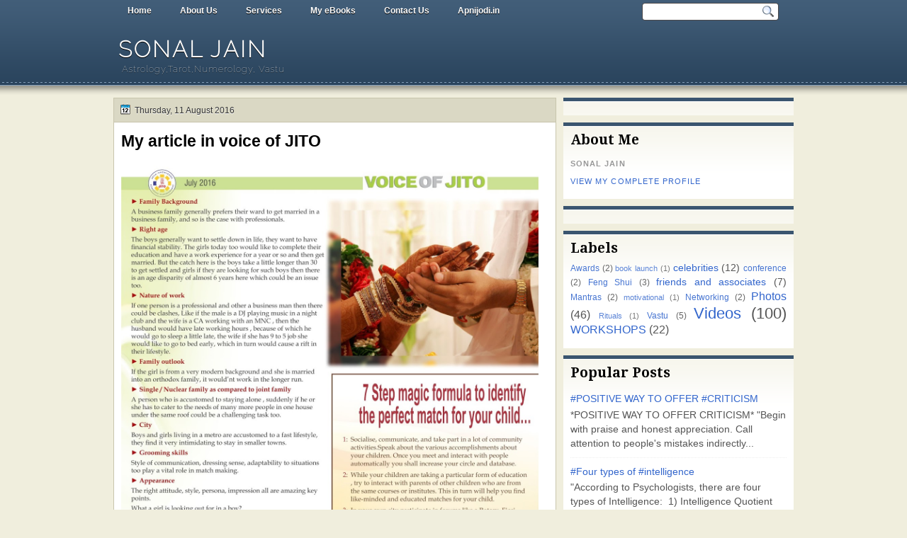

--- FILE ---
content_type: text/html; charset=UTF-8
request_url: http://www.sonaljain.co.in/2016/08/my-article-in-voice-of-jito.html
body_size: 15186
content:
<!DOCTYPE html>
<html dir='ltr' xmlns='http://www.w3.org/1999/xhtml' xmlns:b='http://www.google.com/2005/gml/b' xmlns:data='http://www.google.com/2005/gml/data' xmlns:expr='http://www.google.com/2005/gml/expr'>
<head>
<link href='https://www.blogger.com/static/v1/widgets/55013136-widget_css_bundle.css' rel='stylesheet' type='text/css'/>
<link href='http://fonts.googleapis.com/css?family=Droid+Serif:bold' rel='stylesheet' type='text/css'/>
<link href='http://fonts.googleapis.com/css?family=Raleway:100' rel='stylesheet' type='text/css'/>
<link href='http://fonts.googleapis.com/css?family=Droid+Sans:regular,bold' rel='stylesheet' type='text/css'/>
<meta content='text/html; charset=UTF-8' http-equiv='Content-Type'/>
<meta content='blogger' name='generator'/>
<link href='http://www.sonaljain.co.in/favicon.ico' rel='icon' type='image/x-icon'/>
<link href='http://www.sonaljain.co.in/2016/08/my-article-in-voice-of-jito.html' rel='canonical'/>
<link rel="alternate" type="application/atom+xml" title="Sonal Jain - Atom" href="http://www.sonaljain.co.in/feeds/posts/default" />
<link rel="alternate" type="application/rss+xml" title="Sonal Jain - RSS" href="http://www.sonaljain.co.in/feeds/posts/default?alt=rss" />
<link rel="service.post" type="application/atom+xml" title="Sonal Jain - Atom" href="https://www.blogger.com/feeds/5457463513868246956/posts/default" />

<link rel="alternate" type="application/atom+xml" title="Sonal Jain - Atom" href="http://www.sonaljain.co.in/feeds/5881428389803085817/comments/default" />
<!--Can't find substitution for tag [blog.ieCssRetrofitLinks]-->
<link href='https://blogger.googleusercontent.com/img/b/R29vZ2xl/AVvXsEjl-q3aE3yoXItYWgXcOaPJd_B4W0SXiOInbLWoP2NINMalPV3D9wSozvks8Ut8ImFUqSpqTFu2mDfQCbXdg5XAXr6y4g_otvs_ukDQ70JmA28EHmSD8cYxQn8M5UmO2Ir00_OvahgPfcYr/s1600/19.jpg' rel='image_src'/>
<meta content='http://www.sonaljain.co.in/2016/08/my-article-in-voice-of-jito.html' property='og:url'/>
<meta content='My article in voice of JITO' property='og:title'/>
<meta content=' 		 	   		  ' property='og:description'/>
<meta content='https://blogger.googleusercontent.com/img/b/R29vZ2xl/AVvXsEjl-q3aE3yoXItYWgXcOaPJd_B4W0SXiOInbLWoP2NINMalPV3D9wSozvks8Ut8ImFUqSpqTFu2mDfQCbXdg5XAXr6y4g_otvs_ukDQ70JmA28EHmSD8cYxQn8M5UmO2Ir00_OvahgPfcYr/w1200-h630-p-k-no-nu/19.jpg' property='og:image'/>
<title>
My article in voice of JITO | Sonal Jain
</title>
<style type='text/css'>@font-face{font-family:'Droid Sans';font-style:normal;font-weight:400;font-display:swap;src:url(//fonts.gstatic.com/s/droidsans/v19/SlGVmQWMvZQIdix7AFxXkHNSbRYXags.woff2)format('woff2');unicode-range:U+0000-00FF,U+0131,U+0152-0153,U+02BB-02BC,U+02C6,U+02DA,U+02DC,U+0304,U+0308,U+0329,U+2000-206F,U+20AC,U+2122,U+2191,U+2193,U+2212,U+2215,U+FEFF,U+FFFD;}@font-face{font-family:'Droid Serif';font-style:normal;font-weight:700;font-display:swap;src:url(//fonts.gstatic.com/s/droidserif/v20/tDbV2oqRg1oM3QBjjcaDkOJGiRD7OwGtT0rU.woff2)format('woff2');unicode-range:U+0000-00FF,U+0131,U+0152-0153,U+02BB-02BC,U+02C6,U+02DA,U+02DC,U+0304,U+0308,U+0329,U+2000-206F,U+20AC,U+2122,U+2191,U+2193,U+2212,U+2215,U+FEFF,U+FFFD;}</style>
<style id='page-skin-1' type='text/css'><!--
/*
-----------------------------------------------
Blogger Template Style
Name:   Solistica
Author: Klodian
URL:    www.deluxetemplates.net
Date:   March 2011
License:  This free Blogger template is licensed under the Creative Commons Attribution 3.0 License, which permits both personal and commercial use. However, to satisfy the 'attribution' clause of the license, you are required to keep the footer links intact which provides due credit to its authors. For more specific details about the license, you may visit the URL below:
http://creativecommons.org/licenses/by/3.0
----------------------------------------------- */
#navbar-iframe {
display: none !important;
}
/* Variable definitions
====================
<Variable name="textcolor" description="Text Color"
type="color" default="#333">
<Variable name="linkcolor" description="Link Color"
type="color" default="#58a">
<Variable name="pagetitlecolor" description="Blog Title Color"
type="color" default="#fff">
<Variable name="descriptioncolor" description="Blog Description Color"
type="color" default="#eee">
<Variable name="titlecolor" description="Post Title Color"
type="color" default="#000">
<Variable name="sidebarcolor" description="Sidebar Title Color"
type="color" default="#000">
<Variable name="sidebartextcolor" description="Sidebar Text Color"
type="color" default="#555">
<Variable name="visitedlinkcolor" description="Visited Link Color"
type="color" default="#3366cc">
<Variable name="bodyfont" description="Text Font"
type="font" default="normal normal 110% Arial, Serif">
<Variable name="headerfont" description="Sidebar Title Font"
type="font"
default="bold 140%/1.4em 'Droid Serif',Trebuchet,Arial,Verdana,Sans-serif">
<Variable name="pagetitlefont" description="Blog Title Font"
type="font"
default="bold 220% Raleway,Serif">
<Variable name="descriptionfont" description="Blog Description Font"
type="font"
default="normal normal 90% 'Raleway',Trebuchet,Arial,Verdana,Sans-serif">
<Variable name="postfooterfont" description="Post Footer Font"
type="font"
default="normal normal 100% 'Droid Sans',Trebuchet,Arial,Verdana,Sans-serif">
<Variable name="startSide" description="Side where text starts in blog language"
type="automatic" default="left">
<Variable name="endSide" description="Side where text ends in blog language"
type="automatic" default="right">
*/
/* Use this with templates/template-twocol.html */
body {
background: url("https://blogger.googleusercontent.com/img/b/R29vZ2xl/AVvXsEiWnLhTxdsRjFdL3Kz8sQ1__8jbXPO7KfyNtPVm4P-21NfuvaA5CcAsKrPYUTPf-Cn9oksBCRPi7KG59l-yYZL2VTag6MkG8hzHzmroppJMinKaP0Vf1aZpHW3Ww-mf0xiKy40lRqej647T/s0/wrapper.png") repeat-x scroll 0 0 #F0EEDD;
color:#333333;
font: small Georgia Serif;
margin: 0;
text-align: center;
}
a:link {
color:#3366cc;
text-decoration: none;
}
a:visited {
color:#3366cc;
text-decoration: none;
}
a:hover {
color:#ffffff;
text-decoration: underline;
}
a img {
border-width: 0;
}
#header-wrapper {
height: 100px;
margin: 0 auto;
width: 960px;
}
#header-inner {
background-position: center center;
margin-left: auto;
margin-right: auto;
}
#header {
color:#ffffff;
text-align: left;
}
#header h1 {
font: bold 220% Raleway,Serif;
letter-spacing: 3px;
margin: 0;
padding: 21px 7px 2px;
text-shadow: 0 1px 0 #000000;
text-transform: uppercase;
}
#header a {
color: #FFFFFF;
text-decoration: none;
}
#header a:hover {
color: #EEEEEE;
}
#header .description {
font: normal normal 90% 'Raleway',Trebuchet,Arial,Verdana,Sans-serif;
color: #eeeeee;
letter-spacing: 1px;
margin: 0 5px 5px;
padding: 0 7px 15px;
text-shadow: 0 1px 0 #000000;
text-transform: none;
}
#header img {
margin-left: auto;
margin-right: auto;
}
#outer-wrapper {
font: normal normal 110% Arial, Serif;
margin: 0 auto;
text-align: left;
width: 960px;
}
#footer a {
color: #000000;
}
#main-wrapper {
float: left;
margin-left: 0;
margin-top: 0;
overflow: hidden;
text-shadow: 0 1px 0 #FFFFFF;
width: 625px;
word-wrap: break-word;
}
#sidebar-wrapper {
float: right;
margin-right: 0;
margin-top: 0;
overflow: hidden;
text-shadow: 0 1px 0 #FFFFFF;
width: 325px;
word-wrap: break-word;
}
h2 {
font:bold 140%/1.4em 'Droid Serif',Trebuchet,Arial,Verdana,Sans-serif;
color:#000000;
letter-spacing: 0;
margin: 0;
padding: 7px 10px 0;
text-align: left;
text-shadow: none;
text-transform: none;
}
h2.date-header {
background: none repeat scroll 0 0 transparent;
font: 12px arial;
letter-spacing: 0;
margin: 0;
padding: 0;
text-align: left;
text-transform: none;
}
.post {
background: none repeat scroll 0 0 #FFFFFF;
border: 1px solid #C8C5AD;
margin: -1px 0 10px;
padding: 10px 10px 5px;
}
.post h3 {
color:#000000;
font-size: 160%;
font-weight: normal;
line-height: 1.4em;
margin: 0;
padding: 0 0 4px;
}
.post h3 a, .post h3 a:visited, .post h3 strong {
color:#000000;
display: block;
font-weight: bold;
text-decoration: none;
}
.post h3 strong, .post h3 a:hover {
color: #333333;
}
.post-body {
line-height: 1.6em;
margin: 0 0 0.75em;
}
.post-body blockquote {
line-height: 1.3em;
}
.post-footer {
border-top: 1px solid #C8C5AD;
color: #333333;
font:normal normal 100% 'Droid Sans',Trebuchet,Arial,Verdana,Sans-serif;
letter-spacing: 0;
margin: 0.75em -10px;
padding: 10px 15px 0;
text-transform: none;
}
.comment-link {
margin-left: 0.6em;
}
.post img, table.tr-caption-container {
border: 4px solid #EEEEEE;
}
.tr-caption-container img {
border: medium none;
padding: 0;
}
.post blockquote {
font: italic 13px georgia;
margin: 1em 20px;
}
.post blockquote p {
margin: 0.75em 0;
}
#comments h4 {
color: #666666;
font-size: 14px;
font-weight: bold;
letter-spacing: 0;
line-height: 1.4em;
margin: 1em 0;
text-transform: none;
}
#comments-block {
line-height: 1.6em;
margin: 1em 0 1.5em;
}
#comments-block .comment-author {
-moz-background-inline-policy: continuous;
background: none repeat scroll 0 0 #BBBAB5;
border: 1px solid #BBBAB5;
font-size: 15px;
font-weight: normal;
margin-right: 20px;
padding: 5px;
}
#comments .blogger-comment-icon, .blogger-comment-icon {
-moz-background-inline-policy: continuous;
background: none repeat scroll 0 0 #E8DEC4;
border-color: #E8DEC4;
border-style: solid;
border-width: 2px 1px 1px;
line-height: 16px;
padding: 5px;
}
#comments-block .comment-body {
border-left: 1px solid #BBBAB5;
border-right: 1px solid #BBBAB5;
margin-left: 0;
margin-right: 20px;
padding: 7px;
}
#comments-block .comment-footer {
border-bottom: 1px solid #BBBAB5;
border-left: 1px solid #BBBAB5;
border-right: 1px solid #BBBAB5;
font-size: 11px;
line-height: 1.4em;
margin: -0.25em 20px 2em 0;
padding: 5px;
text-transform: none;
}
#comments-block .comment-body p {
margin: 0 0 0.75em;
}
.deleted-comment {
color: gray;
font-style: italic;
}
#blog-pager-newer-link {
background: none repeat scroll 0 0 #FFFFFF;
border: 1px solid #888888;
float: left;
padding: 7px;
}
#blog-pager-older-link {
background: none repeat scroll 0 0 #FFFFFF;
border: 1px solid #CCCCCC;
float: right;
padding: 7px;
}
#blog-pager {
text-align: center;
}
.feed-links {
clear: both;
line-height: 2.5em;
}
.sidebar {
color:#555555;
font-size: 95%;
line-height: 1.5em;
}
.sidebar ul {
list-style: none outside none;
margin: 0;
padding: 0;
}
.sidebar li {
border-bottom: 1px dotted #EEEEEE;
line-height: 1.5em;
margin: 0;
padding: 3px;
}
.sidebar .widget, .main .widget {
margin: 0 0 1.5em;
padding: 0 0 1.5em;
}
.main .Blog {
border-bottom-width: 0;
}
.profile-img {
border: 1px solid #CCCCCC;
float: left;
margin: 0 5px 5px 0;
padding: 4px;
}
.profile-data {
color: #999999;
font: bold 78%/1.6em 'Trebuchet MS',Trebuchet,Arial,Verdana,Sans-serif;
letter-spacing: 0.1em;
margin: 0;
text-transform: uppercase;
}
.profile-datablock {
margin: 0.5em 0;
}
.profile-textblock {
line-height: 1.6em;
margin: 0.5em 0;
}
.profile-link {
font: 78% 'Trebuchet MS',Trebuchet,Arial,Verdana,Sans-serif;
letter-spacing: 0.1em;
text-transform: uppercase;
}
#footer {
clear: both;
color: #FFFFFF;
font: 12px Arial;
letter-spacing: 0;
margin: 0 auto;
padding-bottom: 30px;
padding-top: 25px;
text-align: center;
text-shadow: 0 1px 0 #000000;
text-transform: none;
width: 990px;
}
.feed-links {
display: none;
}
#Attribution1 {
display: none;
}
body#layout #footer {
display: none;
}
body#layout #addthis_toolbox {
display: none;
}
body#layout #crosscol-wrapper {
display: none;
}
body#layout #searchbox {
display: none;
}
.post-share-buttons {
}
#sidebar-wrapper .sidebar .widget {
background: url("https://blogger.googleusercontent.com/img/b/R29vZ2xl/AVvXsEhm8Wf034g5VYuJjh4RLQ6j-2m85_6ZMnIjQgy4utkL622Y1H4sR9111t74w_jeQSZ5ItJOioXpt9Sbp6qozkCXqMX475h0QuO7XqO2QnzDthOXfdqS6lYgD24TMfQ31NIc843yBzpzNWGs/s0/side.png") repeat-x scroll left 1px #FFFFFF;
border-top: 5px solid #3A556F;
margin-bottom: 10px;
padding-bottom: 10px;
}
#sidebar-wrapper .widget-content {
padding: 5px 10px;
}
#footer-bg {
background: none repeat scroll 0 0 #415D78;
}
.first-links {
margin-bottom: 5px;
}
.second-links {
}
#footer a {
color: #FFFFFF;
}
#content-wrapper {
margin-top: 8px;
}
#PageList1 {
height: 30px;
margin: 0 auto;
}
.PageList li a {
color: #FFFFFF;
font: bold 12px arial;
margin: 0;
padding: 8px 20px;
text-shadow: 0 1px 0 #000000;
}
.crosscol .PageList li, .footer .PageList li {
background: none repeat scroll 0 0 transparent;
float: left;
list-style: none outside none;
margin: 0;
padding: 6px 0;
}
.PageList li a:hover {
-moz-border-radius: 0 0 5px 5px;
-webkit-border-bottom-left-radius:5px;
-webkit-border-bottom-right-radius:5px;
border-radius: 0 0 5px 5px;
background: none repeat scroll 0 0 #2A445D;
color: #FFFFFF;
font-weight: bold;
text-decoration: none;
}
.PageList li.selected a {
-moz-border-radius: 0 0 5px 5px;
-webkit-border-bottom-left-radius:5px;
border-radius: 0 0 5px 5px;
-webkit-border-bottom-right-radius:5px;
background: none repeat scroll 0 0 #2A445D;
color: #FFFFFF;
font-weight: bold;
text-decoration: none;
}
#searchbox {
-moz-background-inline-policy: continuous;
background: url("https://blogger.googleusercontent.com/img/b/R29vZ2xl/AVvXsEgMUpXflEBA3XEIkKVqWJzwNLOhEhBf1TxEfH8dBoHkWLRlQAGH7uMyWn2b5nHIv5Y11nsCB56JF4f17CNMzDZyHrfiPsi_9xDYFizRFIS_oigZuL-T45L55T-vI5kBEKo8iuo-R83zI7JF/s0/search.png") no-repeat scroll 0 0 transparent;
float: right;
height: 28px;
margin-right: 20px;
margin-top: -27px;
width: 195px;
}
#searchbox .textfield {
-moz-background-inline-policy: continuous;
background: none repeat scroll 0 0 transparent;
border: 0 none;
float: left;
height: 18px;
margin: 4px 1px 2px 8px;
width: 160px;
}
#searchbox .button {
-moz-background-inline-policy: continuous;
background: none repeat scroll 0 0 transparent;
border: 0 none;
cursor: pointer;
float: left;
height: 23px;
margin-left: 2px;
margin-top: 0;
width: 23px;
}
h2.date-header {
background: url("https://blogger.googleusercontent.com/img/b/R29vZ2xl/AVvXsEjmeBOcaCaj_haUFpKTbP7DyPKfiBwtED5KtHOfvrpDy7PFR53Xx3BucndudNN3RKNbRT8tGK9gC_9TeXDLfvmiR_Gh8k_3PP7EGBp07V14Ke0ebPrdawQW35ydke9pbmOaW1zfqWGlrwIe/s0/1276328132_date.png") no-repeat scroll 8px 7px #DAD8C4;
border: 1px solid #C8C5AD;
color: #333333;
font: 12px arial;
letter-spacing: 0;
margin: 0;
padding: 10px 5px 9px 29px;
text-align: left;
text-shadow: 0 1px 0 #FFFFFF;
text-transform: none;
}
.post-author {
background: url("https://blogger.googleusercontent.com/img/b/R29vZ2xl/AVvXsEikSGPOobSu14_0nN27jdl6guKbYNaGHJJovMbMcSngd6F7YvIXUmACDJbj8ZVPu-H_5gNlr9xal1gkjZiosiPo3yQ3ioai7B0kVdiCRkl0Nf_o1g02k_hc4BcdOiJK9EkSczA8z28THBFR/s0/aaa.png") no-repeat scroll 0 0 transparent;
padding-left: 20px;
}
.post-comment-link a {
background: url("https://blogger.googleusercontent.com/img/b/R29vZ2xl/AVvXsEgRElm0AdRf1QFJjpLxTI35ZgZiU9Q5ZPTmahRec0t6A0XFerrR-pMKeDMtSHGTgRWCYsg6joR0zmTe9cU_ucZTrSz0x1WlFgrayifL9ZdXdPOpxEEJOcgxdxZ75nH7gw-PKIAwerVOHA9S/s0/1276328597_comment.png") no-repeat scroll left center transparent;
padding-left: 20px;
}
.post-labels {
background: url("https://blogger.googleusercontent.com/img/b/R29vZ2xl/AVvXsEiEmBiAHF1jKZsP16r-LkN15IXTlNzA0gt1d3CaERTfhbQ9GS07agT7o1qIwFsPV1NDzUKtzZM_WiP9MV6gh7Q-8w4gLZn0zc7_FJOURt1S5tGynyKTht2OzaCVVukx6ZRPC_w6GUdSo8Cd/s0/1276330011_tags.png") no-repeat scroll left center transparent;
padding-left: 20px;
}
.col-left {
float: left;
width: 48%;
}
.col-right {
float: right;
width: 49%;
}
.post-body img {max-width:99%;}

--></style>
<link href='https://www.blogger.com/dyn-css/authorization.css?targetBlogID=5457463513868246956&amp;zx=3109ef81-79ef-4cc2-8a78-ca9a2d978749' media='none' onload='if(media!=&#39;all&#39;)media=&#39;all&#39;' rel='stylesheet'/><noscript><link href='https://www.blogger.com/dyn-css/authorization.css?targetBlogID=5457463513868246956&amp;zx=3109ef81-79ef-4cc2-8a78-ca9a2d978749' rel='stylesheet'/></noscript>
<meta name='google-adsense-platform-account' content='ca-host-pub-1556223355139109'/>
<meta name='google-adsense-platform-domain' content='blogspot.com'/>

<!-- data-ad-client=ca-pub-6397819403775316 -->

</head>
<body>
<div id='outer-wrapper'><div id='wrap2'>
<!-- skip links for text browsers -->
<span id='skiplinks' style='display:none;'>
<a href='#main'>skip to main </a> |
      <a href='#sidebar'>skip to sidebar</a>
</span>
<div id='crosscol-wrapper' style='text-align:center'>
<div class='crosscol section' id='crosscol'><div class='widget PageList' data-version='1' id='PageList1'>
<h2>Pages</h2>
<div class='widget-content'>
<ul>
<li><a href='http://www.sonaljain.co.in/'>Home</a></li>
<li><a href='http://sonaljainvedic.com/about-us'>About Us</a></li>
<li><a href='http://sonaljainvedic.com/services'>Services</a></li>
<li><a href='http://www.sonaljain.co.in/p/my-ebooks.html'>My eBooks</a></li>
<li><a href='http://sonaljainvedic.com/contact-us'>Contact Us</a></li>
<li><a href='http://www.apnijodi.in'>Apnijodi.in</a></li>
</ul>
<div class='clear'></div>
</div>
</div></div>
<div id='searchbox'>
<form action='/search' id='searchthis' method='get'>
<div class='content'>
<input class='textfield' name='q' size='24' type='text' value=''/>
<input class='button' type='submit' value=''/>
</div>
</form>
</div>
</div>
<div id='header-wrapper'>
<div class='header section' id='header'><div class='widget Header' data-version='1' id='Header1'>
<div id='header-inner'>
<div class='titlewrapper'>
<h1 class='title'>
<a href='http://www.sonaljain.co.in/'>
Sonal Jain
</a>
</h1>
</div>
<div class='descriptionwrapper'>
<p class='description'><span>Astrology,Tarot,Numerology, Vastu</span></p>
</div>
</div>
</div></div>
</div>
<div id='content-wrapper'>
<div id='main-wrapper'>
<div class='main section' id='main'><div class='widget Blog' data-version='1' id='Blog1'>
<div class='blog-posts hfeed'>
<!--Can't find substitution for tag [defaultAdStart]-->
<h2 class='date-header'>Thursday, 11 August 2016</h2>
<div class='post hentry uncustomized-post-template'>
<a name='5881428389803085817'></a>
<h3 class='post-title entry-title'>
<a href='http://www.sonaljain.co.in/2016/08/my-article-in-voice-of-jito.html'>My article in voice of JITO</a>
</h3>
<div class='post-header-line-1'></div>
<div class='post-body entry-content'>
<div dir='ltr'><div class="separator" style="color: rgb(51, 51, 51); font-family: MyriadPro, Arial, Helvetica, sans-serif; font-size: 14px; line-height: 20px; clear: both; text-align: center; background-color: rgb(255, 255, 255);"><a href="https://blogger.googleusercontent.com/img/b/R29vZ2xl/AVvXsEjl-q3aE3yoXItYWgXcOaPJd_B4W0SXiOInbLWoP2NINMalPV3D9wSozvks8Ut8ImFUqSpqTFu2mDfQCbXdg5XAXr6y4g_otvs_ukDQ70JmA28EHmSD8cYxQn8M5UmO2Ir00_OvahgPfcYr/s1600/19.jpg" imageanchor="1" style="color: rgb(172, 76, 24); text-decoration: none; outline: 0px; clear: left; float: left; margin-bottom: 1em; margin-right: 1em;"><img border="0" src="https://blogger.googleusercontent.com/img/b/R29vZ2xl/AVvXsEjl-q3aE3yoXItYWgXcOaPJd_B4W0SXiOInbLWoP2NINMalPV3D9wSozvks8Ut8ImFUqSpqTFu2mDfQCbXdg5XAXr6y4g_otvs_ukDQ70JmA28EHmSD8cYxQn8M5UmO2Ir00_OvahgPfcYr/s1600/19.jpg" style="height: auto; max-width: 100%; vertical-align: middle; border: none; outline: none; width: 741px;"></a><div><br></div></div><div class="separator" style="color: rgb(51, 51, 51); font-family: MyriadPro, Arial, Helvetica, sans-serif; font-size: 14px; line-height: 20px; clear: both; text-align: center; background-color: rgb(255, 255, 255);"></div> 		 	   		  </div>
<div style='clear: both;'></div>
</div>
<div class='post-footer'>
<div class='post-footer-line post-footer-line-1'>
<span class='post-author vcard'>
Posted by
<span class='fn'>Sonal Jain</span>
</span>
<span class='post-timestamp'>
at
<a class='timestamp-link' href='http://www.sonaljain.co.in/2016/08/my-article-in-voice-of-jito.html' rel='bookmark' title='permanent link'><abbr class='published' title='2016-08-11T04:08:00-07:00'>04:08</abbr></a>
</span>
<span class='reaction-buttons'>
</span>
<span class='star-ratings'>
</span>
<span class='post-comment-link'>
</span>
<span class='post-backlinks post-comment-link'>
</span>
<span class='post-icons'>
<span class='post-share-buttons'>
<a class='share-button sb-email' href='https://www.blogger.com/share-post.g?blogID=5457463513868246956&postID=5881428389803085817&target=email' target='_blank' title='Email This'>
<span class='share-button-link-text'>Email This</span></a>
<a class='share-button sb-blog' href='https://www.blogger.com/share-post.g?blogID=5457463513868246956&postID=5881428389803085817&target=blog' onclick='window.open(this.href, "_blank", "height=270,width=475"); return false;' target='_blank' title='BlogThis!'>
<span class='share-button-link-text'>BlogThis!</span></a>
<a class='share-button sb-twitter' href='https://www.blogger.com/share-post.g?blogID=5457463513868246956&postID=5881428389803085817&target=twitter' target='_blank' title='Share to X'>
<span class='share-button-link-text'>Share to X</span></a>
<a class='share-button sb-facebook' href='https://www.blogger.com/share-post.g?blogID=5457463513868246956&postID=5881428389803085817&target=facebook' onclick='window.open(this.href, "_blank", "height=430,width=640"); return false;' target='_blank' title='Share to Facebook'>
<span class='share-button-link-text'>Share to Facebook</span></a>
<a class='share-button sb-buzz' href='https://www.blogger.com/share-post.g?blogID=5457463513868246956&postID=5881428389803085817&target=buzz' onclick='window.open(this.href, "_blank", "height=415,width=690"); return false;' target='_blank' title=''>
<span class='share-button-link-text'><!--Can't find substitution for tag [top.shareToBuzzMsg]--></span></a>
</span>
<span class='item-control blog-admin pid-1216675901'>
<a href='https://www.blogger.com/post-edit.g?blogID=5457463513868246956&postID=5881428389803085817&from=pencil' title='Edit Post'>
<img alt='' class='icon-action' height='18' src='http://www.blogger.com/img/icon18_edit_allbkg.gif' width='18'/>
</a>
</span>
</span>
</div>
<div class='post-footer-line post-footer-line-2'>
<span class='post-labels'>
</span>
</div>
<div class='post-footer-line post-footer-line-3'>
<span class='post-location'>
</span>
</div>
</div>
</div>
<div class='comments' id='comments'>
<a name='comments'></a>
<div id='backlinks-container'>
<div id='Blog1_backlinks-container'>
</div>
</div>
</div>
<!--Can't find substitution for tag [adEnd]-->
</div>
<div class='blog-pager' id='blog-pager'>
<span id='blog-pager-newer-link'>
<a class='blog-pager-newer-link' href='http://www.sonaljain.co.in/2016/08/trainers.html' id='Blog1_blog-pager-newer-link' title='Newer Post'>Newer Post</a>
</span>
<span id='blog-pager-older-link'>
<a class='blog-pager-older-link' href='http://www.sonaljain.co.in/2016/08/slow-learner.html' id='Blog1_blog-pager-older-link' title='Older Post'>Older Post</a>
</span>
<a class='home-link' href='http://www.sonaljain.co.in/'>Home</a>
</div>
<div class='clear'></div>
</div><div class='widget HTML' data-version='1' id='HTML2'>
<div class='widget-content'>
<script type="text/javascript" src="//s7.addthis.com/js/300/addthis_widget.js#pubid=xa-512f1efb1b0e9cf6"></script>
<script type='text/javascript'>
document.doAT = function(cl)
{
        var myclass = new RegExp('hentry');
        var myTitleContainer = new RegExp('post-title');
        var myPostContent = new RegExp('post-footer');
        var elem = this.getElementsByTagName('div');
        for (var i = 0; i < elem.length; i++)
        {
            var classes = elem[i].className;
            if (myclass.test(classes))
            {                var container = elem[i];
                for (var b = 0; b < container.childNodes.length; b++)
                {
                    var item = container.childNodes[b].className;
                    if (myTitleContainer.test(item))
                    {
                        var link = container.childNodes[b].getElementsByTagName('a');
                        if (typeof(link[0]) != 'undefined')
                        {
                            var url = link[0].href;
                            var title = link[0].innerHTML;
                        }
                        else
                        {
                            var url = document.url;
                            var title =  container.childNodes[b].innerHTML;
                        }
                        if (typeof(url) == 'undefined'|| url == 'undefined' ){
                            url = window.location.href;
                        }
                    var singleq = new RegExp("'", 'g');
                    var doubleq = new RegExp('"', 'g');                                                                                                                                                                                                                        
                    title = title.replace(singleq, '&#39;', 'gi');
                    title = title.replace(doubleq, '&#34;', 'gi');

                    }
                    if (myPostContent.test(item))
                    {
                        var footer = container.childNodes[b];
                    }
                }
                
                var addthis_tool_flag = true;
                var addthis_class = new RegExp('addthis_toolbox');
                var div_tag = this.getElementsByTagName('div');
                for (var j = 0; j < div_tag.length; j++)
                {
                		var div_classes = div_tag[j].className;
                		if (addthis_class.test(div_classes))
                        {
                			if(div_tag[j].getAttribute("addthis:url") == encodeURI(url))
                			{                				
                				addthis_tool_flag = false;
                			}	
                		}
                }				if(addthis_tool_flag)
				{ 
	                var n = document.createElement('div');
	                var at = "<div class='addthis_toolbox addthis_default_style ' addthis:title='"+title+"' addthis:url='"+encodeURI(url)+"'   > <a class='addthis_button_facebook_like' fb:like:layout='button_count'></a> <a class='addthis_button_tweet'></a> <a class='addthis_button_pinterest_pinit'></a> <a class='addthis_counter addthis_pill_style'></a> </div> ";
	                n.innerHTML = at;
	                container.insertBefore(n , footer);
	            }    
            }
        }
    return true;
};

document.doAT('hentry');
</script>
</div>
<div class='clear'></div>
</div></div>
</div>
<div id='sidebar-wrapper'>
<div class='sidebar section' id='sidebar'><div class='widget HTML' data-version='1' id='HTML4'>
<div class='widget-content'>
<script>
  (function(i,s,o,g,r,a,m){i['GoogleAnalyticsObject']=r;i[r]=i[r]||function(){
  (i[r].q=i[r].q||[]).push(arguments)},i[r].l=1*new Date();a=s.createElement(o),
  m=s.getElementsByTagName(o)[0];a.async=1;a.src=g;m.parentNode.insertBefore(a,m)
  })(window,document,'script','https://www.google-analytics.com/analytics.js','ga');

  ga('create', 'UA-76167042-1', 'auto');
  ga('send', 'pageview');

</script>
</div>
<div class='clear'></div>
</div><div class='widget Profile' data-version='1' id='Profile1'>
<h2>About Me</h2>
<div class='widget-content'>
<dl class='profile-datablock'>
<dt class='profile-data'>Sonal Jain</dt>
</dl>
<a class='profile-link' href='https://www.blogger.com/profile/12407481430311484985'>View my complete profile</a>
<div class='clear'></div>
</div>
</div><div class='widget HTML' data-version='1' id='HTML1'>
<div class='widget-content'>
<div id="tripit-badge"><script type="text/javascript" src="https://www.tripit.com/account/badge/id/8E4C975E8723F5F03223BCD2DFE16923/div_id/tripit-badge/badge.js"></script><noscript><a href="/">TripIt - Organize your travel</a></noscript></div>
</div>
<div class='clear'></div>
</div>
<div class='widget Label' data-version='1' id='Label1'>
<h2>Labels</h2>
<div class='widget-content cloud-label-widget-content'>
<span class='label-size label-size-2'>
<a dir='ltr' href='http://www.sonaljain.co.in/search/label/Awards'>Awards</a>
<span class='label-count' dir='ltr'>(2)</span>
</span>
<span class='label-size label-size-1'>
<a dir='ltr' href='http://www.sonaljain.co.in/search/label/book%20launch'>book launch</a>
<span class='label-count' dir='ltr'>(1)</span>
</span>
<span class='label-size label-size-3'>
<a dir='ltr' href='http://www.sonaljain.co.in/search/label/celebrities'>celebrities</a>
<span class='label-count' dir='ltr'>(12)</span>
</span>
<span class='label-size label-size-2'>
<a dir='ltr' href='http://www.sonaljain.co.in/search/label/conference'>conference</a>
<span class='label-count' dir='ltr'>(2)</span>
</span>
<span class='label-size label-size-2'>
<a dir='ltr' href='http://www.sonaljain.co.in/search/label/Feng%20Shui'>Feng Shui</a>
<span class='label-count' dir='ltr'>(3)</span>
</span>
<span class='label-size label-size-3'>
<a dir='ltr' href='http://www.sonaljain.co.in/search/label/friends%20and%20associates'>friends and associates</a>
<span class='label-count' dir='ltr'>(7)</span>
</span>
<span class='label-size label-size-2'>
<a dir='ltr' href='http://www.sonaljain.co.in/search/label/Mantras'>Mantras</a>
<span class='label-count' dir='ltr'>(2)</span>
</span>
<span class='label-size label-size-1'>
<a dir='ltr' href='http://www.sonaljain.co.in/search/label/motivational'>motivational</a>
<span class='label-count' dir='ltr'>(1)</span>
</span>
<span class='label-size label-size-2'>
<a dir='ltr' href='http://www.sonaljain.co.in/search/label/Networking'>Networking</a>
<span class='label-count' dir='ltr'>(2)</span>
</span>
<span class='label-size label-size-4'>
<a dir='ltr' href='http://www.sonaljain.co.in/search/label/Photos'>Photos</a>
<span class='label-count' dir='ltr'>(46)</span>
</span>
<span class='label-size label-size-1'>
<a dir='ltr' href='http://www.sonaljain.co.in/search/label/Rituals'>Rituals</a>
<span class='label-count' dir='ltr'>(1)</span>
</span>
<span class='label-size label-size-2'>
<a dir='ltr' href='http://www.sonaljain.co.in/search/label/Vastu'>Vastu</a>
<span class='label-count' dir='ltr'>(5)</span>
</span>
<span class='label-size label-size-5'>
<a dir='ltr' href='http://www.sonaljain.co.in/search/label/Videos'>Videos</a>
<span class='label-count' dir='ltr'>(100)</span>
</span>
<span class='label-size label-size-4'>
<a dir='ltr' href='http://www.sonaljain.co.in/search/label/WORKSHOPS'>WORKSHOPS</a>
<span class='label-count' dir='ltr'>(22)</span>
</span>
<div class='clear'></div>
</div>
</div>
<div class='widget PopularPosts' data-version='1' id='PopularPosts1'>
<h2>Popular Posts</h2>
<div class='widget-content popular-posts'>
<ul>
<li>
<div class='item-content'>
<div class='item-title'><a href='http://www.sonaljain.co.in/2022/08/positive-way-to-offer-criticism.html'>#POSITIVE WAY TO OFFER #CRITICISM</a></div>
<div class='item-snippet'>*POSITIVE WAY TO OFFER CRITICISM*  &quot;Begin with praise and honest appreciation.   Call attention to people&#39;s mistakes indirectly...</div>
</div>
<div style='clear: both;'></div>
</li>
<li>
<div class='item-content'>
<div class='item-title'><a href='http://www.sonaljain.co.in/2023/06/four-types-of-intelligence.html'>#Four types of #intelligence </a></div>
<div class='item-snippet'>&quot;According to Psychologists, there are four types of Intelligence:&#160;       1) Intelligence Quotient (IQ)   2) Emotional Quotient (EQ)   ...</div>
</div>
<div style='clear: both;'></div>
</li>
<li>
<div class='item-content'>
<div class='item-title'><a href='http://www.sonaljain.co.in/2023/04/i-am-worth-it.html'>I AM #WORTH IT !!!</a></div>
<div class='item-snippet'>*What Are You Worth?*       Self Worth       In a brief conversation, a man asked a woman he was pursuing the question:&quot;*What kind of m...</div>
</div>
<div style='clear: both;'></div>
</li>
<li>
<div class='item-content'>
<div class='item-title'><a href='http://www.sonaljain.co.in/2022/08/true-strength.html'>#TRUE #STRENGTH </a></div>
<div class='item-snippet'>*&#39;True Strength&#39;*  Many years ago, as a young lad, I was trying to move a heavy stone.   After much huffing &amp; puffing and al...</div>
</div>
<div style='clear: both;'></div>
</li>
<li>
<div class='item-content'>
<div class='item-title'><a href='http://www.sonaljain.co.in/2022/08/make-peace-with-yourself.html'>Make #peace with #yourself</a></div>
<div class='item-snippet'>*Make peace with yourself*  By now, everybody has heard about Stefan Thomas, the guy who only gets two more guesses at his password to rec...</div>
</div>
<div style='clear: both;'></div>
</li>
<li>
<div class='item-content'>
<div class='item-title'><a href='http://www.sonaljain.co.in/2023/10/change.html'>#CHANGE#</a></div>
<div class='item-snippet'>*Change?*       Most people feel that success in business is dependent on how you respond to change, whereas many success stories show that ...</div>
</div>
<div style='clear: both;'></div>
</li>
<li>
<div class='item-content'>
<div class='item-title'><a href='http://www.sonaljain.co.in/2023/06/separate-facts-from-problems.html'>#Separate #Facts from #Problems</a></div>
<div class='item-snippet'>DON&#39;T LOOK BACK WITH REGRET, LOOK FORWARD WITH HOPE.   *Separate Facts from Problems*  Many negative emotions are triggered by an in...</div>
</div>
<div style='clear: both;'></div>
</li>
<li>
<div class='item-content'>
<div class='item-title'><a href='http://www.sonaljain.co.in/2016/07/a-catch-99-situation.html'>A catch #99 situation </a></div>
<div class='item-snippet'>Interesting.........  A catch 99 situation, when u r at a cross road and it is difficult to decide if u hv taken a right decision or not ?...</div>
</div>
<div style='clear: both;'></div>
</li>
<li>
<div class='item-content'>
<div class='item-thumbnail'>
<a href='http://www.sonaljain.co.in/2016/04/lord-shiva-gayatri-mantra.html' target='_blank'>
<img alt='' border='0' height='72' src='https://blogger.googleusercontent.com/img/b/R29vZ2xl/AVvXsEjY1bQWUXIj_BthyphenhyphenO3SptURE6Lviq-lu41RG_4TvssRpuulQ30tNt71YsVj0DDKqBX23GUtsJgX4kfWtvO2jP01iJ72Zu4xcAc_dQ6rcutcRd6xHCR99j3YkEGXYnVsjmgUNb14-QGa-9g/s72-c/IMG_8533-708376.PNG' width='72'/>
</a>
</div>
<div class='item-title'><a href='http://www.sonaljain.co.in/2016/04/lord-shiva-gayatri-mantra.html'>#Lord shiva Gayatri mantra</a></div>
<div class='item-snippet'>
</div>
</div>
<div style='clear: both;'></div>
</li>
<li>
<div class='item-content'>
<div class='item-title'><a href='http://www.sonaljain.co.in/2022/07/reason-season-and-lifetime-why-do.html'>#Reason, #Season and a #Lifetime - Why Do People Come Into Our Lives?*</a></div>
<div class='item-snippet'>*Reason, Season and a Lifetime - Why Do People Come Into Our Lives?*  People always come into your life for a reason, a season and a lifet...</div>
</div>
<div style='clear: both;'></div>
</li>
</ul>
<div class='clear'></div>
</div>
</div><div class='widget Attribution' data-version='1' id='Attribution1'>
<div class='widget-content' style='text-align: center;'>
Powered by <a href='https://www.blogger.com' target='_blank'>Blogger</a>.
</div>
<div class='clear'></div>
</div><div class='widget BlogArchive' data-version='1' id='BlogArchive1'>
<h2>Blog Archive</h2>
<div class='widget-content'>
<div id='ArchiveList'>
<div id='BlogArchive1_ArchiveList'>
<ul>
<li class='archivedate collapsed'>
<a class='toggle' href='javascript:void(0)'>
<span class='zippy'>

          &#9658;&#160;
        
</span>
</a>
<a class='post-count-link' href='http://www.sonaljain.co.in/2023/'>2023</a>
<span class='post-count' dir='ltr'>(4)</span>
<ul>
<li class='archivedate collapsed'>
<a class='toggle' href='javascript:void(0)'>
<span class='zippy'>

          &#9658;&#160;
        
</span>
</a>
<a class='post-count-link' href='http://www.sonaljain.co.in/2023/10/'>October</a>
<span class='post-count' dir='ltr'>(1)</span>
</li>
</ul>
<ul>
<li class='archivedate collapsed'>
<a class='toggle' href='javascript:void(0)'>
<span class='zippy'>

          &#9658;&#160;
        
</span>
</a>
<a class='post-count-link' href='http://www.sonaljain.co.in/2023/06/'>June</a>
<span class='post-count' dir='ltr'>(2)</span>
</li>
</ul>
<ul>
<li class='archivedate collapsed'>
<a class='toggle' href='javascript:void(0)'>
<span class='zippy'>

          &#9658;&#160;
        
</span>
</a>
<a class='post-count-link' href='http://www.sonaljain.co.in/2023/04/'>April</a>
<span class='post-count' dir='ltr'>(1)</span>
</li>
</ul>
</li>
</ul>
<ul>
<li class='archivedate collapsed'>
<a class='toggle' href='javascript:void(0)'>
<span class='zippy'>

          &#9658;&#160;
        
</span>
</a>
<a class='post-count-link' href='http://www.sonaljain.co.in/2022/'>2022</a>
<span class='post-count' dir='ltr'>(5)</span>
<ul>
<li class='archivedate collapsed'>
<a class='toggle' href='javascript:void(0)'>
<span class='zippy'>

          &#9658;&#160;
        
</span>
</a>
<a class='post-count-link' href='http://www.sonaljain.co.in/2022/08/'>August</a>
<span class='post-count' dir='ltr'>(3)</span>
</li>
</ul>
<ul>
<li class='archivedate collapsed'>
<a class='toggle' href='javascript:void(0)'>
<span class='zippy'>

          &#9658;&#160;
        
</span>
</a>
<a class='post-count-link' href='http://www.sonaljain.co.in/2022/07/'>July</a>
<span class='post-count' dir='ltr'>(1)</span>
</li>
</ul>
<ul>
<li class='archivedate collapsed'>
<a class='toggle' href='javascript:void(0)'>
<span class='zippy'>

          &#9658;&#160;
        
</span>
</a>
<a class='post-count-link' href='http://www.sonaljain.co.in/2022/03/'>March</a>
<span class='post-count' dir='ltr'>(1)</span>
</li>
</ul>
</li>
</ul>
<ul>
<li class='archivedate collapsed'>
<a class='toggle' href='javascript:void(0)'>
<span class='zippy'>

          &#9658;&#160;
        
</span>
</a>
<a class='post-count-link' href='http://www.sonaljain.co.in/2021/'>2021</a>
<span class='post-count' dir='ltr'>(39)</span>
<ul>
<li class='archivedate collapsed'>
<a class='toggle' href='javascript:void(0)'>
<span class='zippy'>

          &#9658;&#160;
        
</span>
</a>
<a class='post-count-link' href='http://www.sonaljain.co.in/2021/11/'>November</a>
<span class='post-count' dir='ltr'>(1)</span>
</li>
</ul>
<ul>
<li class='archivedate collapsed'>
<a class='toggle' href='javascript:void(0)'>
<span class='zippy'>

          &#9658;&#160;
        
</span>
</a>
<a class='post-count-link' href='http://www.sonaljain.co.in/2021/09/'>September</a>
<span class='post-count' dir='ltr'>(3)</span>
</li>
</ul>
<ul>
<li class='archivedate collapsed'>
<a class='toggle' href='javascript:void(0)'>
<span class='zippy'>

          &#9658;&#160;
        
</span>
</a>
<a class='post-count-link' href='http://www.sonaljain.co.in/2021/08/'>August</a>
<span class='post-count' dir='ltr'>(2)</span>
</li>
</ul>
<ul>
<li class='archivedate collapsed'>
<a class='toggle' href='javascript:void(0)'>
<span class='zippy'>

          &#9658;&#160;
        
</span>
</a>
<a class='post-count-link' href='http://www.sonaljain.co.in/2021/07/'>July</a>
<span class='post-count' dir='ltr'>(1)</span>
</li>
</ul>
<ul>
<li class='archivedate collapsed'>
<a class='toggle' href='javascript:void(0)'>
<span class='zippy'>

          &#9658;&#160;
        
</span>
</a>
<a class='post-count-link' href='http://www.sonaljain.co.in/2021/06/'>June</a>
<span class='post-count' dir='ltr'>(4)</span>
</li>
</ul>
<ul>
<li class='archivedate collapsed'>
<a class='toggle' href='javascript:void(0)'>
<span class='zippy'>

          &#9658;&#160;
        
</span>
</a>
<a class='post-count-link' href='http://www.sonaljain.co.in/2021/05/'>May</a>
<span class='post-count' dir='ltr'>(1)</span>
</li>
</ul>
<ul>
<li class='archivedate collapsed'>
<a class='toggle' href='javascript:void(0)'>
<span class='zippy'>

          &#9658;&#160;
        
</span>
</a>
<a class='post-count-link' href='http://www.sonaljain.co.in/2021/04/'>April</a>
<span class='post-count' dir='ltr'>(1)</span>
</li>
</ul>
<ul>
<li class='archivedate collapsed'>
<a class='toggle' href='javascript:void(0)'>
<span class='zippy'>

          &#9658;&#160;
        
</span>
</a>
<a class='post-count-link' href='http://www.sonaljain.co.in/2021/03/'>March</a>
<span class='post-count' dir='ltr'>(4)</span>
</li>
</ul>
<ul>
<li class='archivedate collapsed'>
<a class='toggle' href='javascript:void(0)'>
<span class='zippy'>

          &#9658;&#160;
        
</span>
</a>
<a class='post-count-link' href='http://www.sonaljain.co.in/2021/02/'>February</a>
<span class='post-count' dir='ltr'>(10)</span>
</li>
</ul>
<ul>
<li class='archivedate collapsed'>
<a class='toggle' href='javascript:void(0)'>
<span class='zippy'>

          &#9658;&#160;
        
</span>
</a>
<a class='post-count-link' href='http://www.sonaljain.co.in/2021/01/'>January</a>
<span class='post-count' dir='ltr'>(12)</span>
</li>
</ul>
</li>
</ul>
<ul>
<li class='archivedate collapsed'>
<a class='toggle' href='javascript:void(0)'>
<span class='zippy'>

          &#9658;&#160;
        
</span>
</a>
<a class='post-count-link' href='http://www.sonaljain.co.in/2020/'>2020</a>
<span class='post-count' dir='ltr'>(88)</span>
<ul>
<li class='archivedate collapsed'>
<a class='toggle' href='javascript:void(0)'>
<span class='zippy'>

          &#9658;&#160;
        
</span>
</a>
<a class='post-count-link' href='http://www.sonaljain.co.in/2020/12/'>December</a>
<span class='post-count' dir='ltr'>(1)</span>
</li>
</ul>
<ul>
<li class='archivedate collapsed'>
<a class='toggle' href='javascript:void(0)'>
<span class='zippy'>

          &#9658;&#160;
        
</span>
</a>
<a class='post-count-link' href='http://www.sonaljain.co.in/2020/11/'>November</a>
<span class='post-count' dir='ltr'>(9)</span>
</li>
</ul>
<ul>
<li class='archivedate collapsed'>
<a class='toggle' href='javascript:void(0)'>
<span class='zippy'>

          &#9658;&#160;
        
</span>
</a>
<a class='post-count-link' href='http://www.sonaljain.co.in/2020/10/'>October</a>
<span class='post-count' dir='ltr'>(14)</span>
</li>
</ul>
<ul>
<li class='archivedate collapsed'>
<a class='toggle' href='javascript:void(0)'>
<span class='zippy'>

          &#9658;&#160;
        
</span>
</a>
<a class='post-count-link' href='http://www.sonaljain.co.in/2020/09/'>September</a>
<span class='post-count' dir='ltr'>(13)</span>
</li>
</ul>
<ul>
<li class='archivedate collapsed'>
<a class='toggle' href='javascript:void(0)'>
<span class='zippy'>

          &#9658;&#160;
        
</span>
</a>
<a class='post-count-link' href='http://www.sonaljain.co.in/2020/08/'>August</a>
<span class='post-count' dir='ltr'>(6)</span>
</li>
</ul>
<ul>
<li class='archivedate collapsed'>
<a class='toggle' href='javascript:void(0)'>
<span class='zippy'>

          &#9658;&#160;
        
</span>
</a>
<a class='post-count-link' href='http://www.sonaljain.co.in/2020/07/'>July</a>
<span class='post-count' dir='ltr'>(10)</span>
</li>
</ul>
<ul>
<li class='archivedate collapsed'>
<a class='toggle' href='javascript:void(0)'>
<span class='zippy'>

          &#9658;&#160;
        
</span>
</a>
<a class='post-count-link' href='http://www.sonaljain.co.in/2020/06/'>June</a>
<span class='post-count' dir='ltr'>(7)</span>
</li>
</ul>
<ul>
<li class='archivedate collapsed'>
<a class='toggle' href='javascript:void(0)'>
<span class='zippy'>

          &#9658;&#160;
        
</span>
</a>
<a class='post-count-link' href='http://www.sonaljain.co.in/2020/05/'>May</a>
<span class='post-count' dir='ltr'>(12)</span>
</li>
</ul>
<ul>
<li class='archivedate collapsed'>
<a class='toggle' href='javascript:void(0)'>
<span class='zippy'>

          &#9658;&#160;
        
</span>
</a>
<a class='post-count-link' href='http://www.sonaljain.co.in/2020/04/'>April</a>
<span class='post-count' dir='ltr'>(4)</span>
</li>
</ul>
<ul>
<li class='archivedate collapsed'>
<a class='toggle' href='javascript:void(0)'>
<span class='zippy'>

          &#9658;&#160;
        
</span>
</a>
<a class='post-count-link' href='http://www.sonaljain.co.in/2020/03/'>March</a>
<span class='post-count' dir='ltr'>(2)</span>
</li>
</ul>
<ul>
<li class='archivedate collapsed'>
<a class='toggle' href='javascript:void(0)'>
<span class='zippy'>

          &#9658;&#160;
        
</span>
</a>
<a class='post-count-link' href='http://www.sonaljain.co.in/2020/02/'>February</a>
<span class='post-count' dir='ltr'>(1)</span>
</li>
</ul>
<ul>
<li class='archivedate collapsed'>
<a class='toggle' href='javascript:void(0)'>
<span class='zippy'>

          &#9658;&#160;
        
</span>
</a>
<a class='post-count-link' href='http://www.sonaljain.co.in/2020/01/'>January</a>
<span class='post-count' dir='ltr'>(9)</span>
</li>
</ul>
</li>
</ul>
<ul>
<li class='archivedate collapsed'>
<a class='toggle' href='javascript:void(0)'>
<span class='zippy'>

          &#9658;&#160;
        
</span>
</a>
<a class='post-count-link' href='http://www.sonaljain.co.in/2019/'>2019</a>
<span class='post-count' dir='ltr'>(55)</span>
<ul>
<li class='archivedate collapsed'>
<a class='toggle' href='javascript:void(0)'>
<span class='zippy'>

          &#9658;&#160;
        
</span>
</a>
<a class='post-count-link' href='http://www.sonaljain.co.in/2019/12/'>December</a>
<span class='post-count' dir='ltr'>(2)</span>
</li>
</ul>
<ul>
<li class='archivedate collapsed'>
<a class='toggle' href='javascript:void(0)'>
<span class='zippy'>

          &#9658;&#160;
        
</span>
</a>
<a class='post-count-link' href='http://www.sonaljain.co.in/2019/11/'>November</a>
<span class='post-count' dir='ltr'>(10)</span>
</li>
</ul>
<ul>
<li class='archivedate collapsed'>
<a class='toggle' href='javascript:void(0)'>
<span class='zippy'>

          &#9658;&#160;
        
</span>
</a>
<a class='post-count-link' href='http://www.sonaljain.co.in/2019/10/'>October</a>
<span class='post-count' dir='ltr'>(1)</span>
</li>
</ul>
<ul>
<li class='archivedate collapsed'>
<a class='toggle' href='javascript:void(0)'>
<span class='zippy'>

          &#9658;&#160;
        
</span>
</a>
<a class='post-count-link' href='http://www.sonaljain.co.in/2019/08/'>August</a>
<span class='post-count' dir='ltr'>(3)</span>
</li>
</ul>
<ul>
<li class='archivedate collapsed'>
<a class='toggle' href='javascript:void(0)'>
<span class='zippy'>

          &#9658;&#160;
        
</span>
</a>
<a class='post-count-link' href='http://www.sonaljain.co.in/2019/07/'>July</a>
<span class='post-count' dir='ltr'>(14)</span>
</li>
</ul>
<ul>
<li class='archivedate collapsed'>
<a class='toggle' href='javascript:void(0)'>
<span class='zippy'>

          &#9658;&#160;
        
</span>
</a>
<a class='post-count-link' href='http://www.sonaljain.co.in/2019/06/'>June</a>
<span class='post-count' dir='ltr'>(1)</span>
</li>
</ul>
<ul>
<li class='archivedate collapsed'>
<a class='toggle' href='javascript:void(0)'>
<span class='zippy'>

          &#9658;&#160;
        
</span>
</a>
<a class='post-count-link' href='http://www.sonaljain.co.in/2019/05/'>May</a>
<span class='post-count' dir='ltr'>(23)</span>
</li>
</ul>
<ul>
<li class='archivedate collapsed'>
<a class='toggle' href='javascript:void(0)'>
<span class='zippy'>

          &#9658;&#160;
        
</span>
</a>
<a class='post-count-link' href='http://www.sonaljain.co.in/2019/03/'>March</a>
<span class='post-count' dir='ltr'>(1)</span>
</li>
</ul>
</li>
</ul>
<ul>
<li class='archivedate collapsed'>
<a class='toggle' href='javascript:void(0)'>
<span class='zippy'>

          &#9658;&#160;
        
</span>
</a>
<a class='post-count-link' href='http://www.sonaljain.co.in/2018/'>2018</a>
<span class='post-count' dir='ltr'>(5)</span>
<ul>
<li class='archivedate collapsed'>
<a class='toggle' href='javascript:void(0)'>
<span class='zippy'>

          &#9658;&#160;
        
</span>
</a>
<a class='post-count-link' href='http://www.sonaljain.co.in/2018/12/'>December</a>
<span class='post-count' dir='ltr'>(2)</span>
</li>
</ul>
<ul>
<li class='archivedate collapsed'>
<a class='toggle' href='javascript:void(0)'>
<span class='zippy'>

          &#9658;&#160;
        
</span>
</a>
<a class='post-count-link' href='http://www.sonaljain.co.in/2018/10/'>October</a>
<span class='post-count' dir='ltr'>(1)</span>
</li>
</ul>
<ul>
<li class='archivedate collapsed'>
<a class='toggle' href='javascript:void(0)'>
<span class='zippy'>

          &#9658;&#160;
        
</span>
</a>
<a class='post-count-link' href='http://www.sonaljain.co.in/2018/07/'>July</a>
<span class='post-count' dir='ltr'>(2)</span>
</li>
</ul>
</li>
</ul>
<ul>
<li class='archivedate collapsed'>
<a class='toggle' href='javascript:void(0)'>
<span class='zippy'>

          &#9658;&#160;
        
</span>
</a>
<a class='post-count-link' href='http://www.sonaljain.co.in/2017/'>2017</a>
<span class='post-count' dir='ltr'>(183)</span>
<ul>
<li class='archivedate collapsed'>
<a class='toggle' href='javascript:void(0)'>
<span class='zippy'>

          &#9658;&#160;
        
</span>
</a>
<a class='post-count-link' href='http://www.sonaljain.co.in/2017/12/'>December</a>
<span class='post-count' dir='ltr'>(1)</span>
</li>
</ul>
<ul>
<li class='archivedate collapsed'>
<a class='toggle' href='javascript:void(0)'>
<span class='zippy'>

          &#9658;&#160;
        
</span>
</a>
<a class='post-count-link' href='http://www.sonaljain.co.in/2017/11/'>November</a>
<span class='post-count' dir='ltr'>(1)</span>
</li>
</ul>
<ul>
<li class='archivedate collapsed'>
<a class='toggle' href='javascript:void(0)'>
<span class='zippy'>

          &#9658;&#160;
        
</span>
</a>
<a class='post-count-link' href='http://www.sonaljain.co.in/2017/10/'>October</a>
<span class='post-count' dir='ltr'>(3)</span>
</li>
</ul>
<ul>
<li class='archivedate collapsed'>
<a class='toggle' href='javascript:void(0)'>
<span class='zippy'>

          &#9658;&#160;
        
</span>
</a>
<a class='post-count-link' href='http://www.sonaljain.co.in/2017/09/'>September</a>
<span class='post-count' dir='ltr'>(2)</span>
</li>
</ul>
<ul>
<li class='archivedate collapsed'>
<a class='toggle' href='javascript:void(0)'>
<span class='zippy'>

          &#9658;&#160;
        
</span>
</a>
<a class='post-count-link' href='http://www.sonaljain.co.in/2017/08/'>August</a>
<span class='post-count' dir='ltr'>(3)</span>
</li>
</ul>
<ul>
<li class='archivedate collapsed'>
<a class='toggle' href='javascript:void(0)'>
<span class='zippy'>

          &#9658;&#160;
        
</span>
</a>
<a class='post-count-link' href='http://www.sonaljain.co.in/2017/07/'>July</a>
<span class='post-count' dir='ltr'>(3)</span>
</li>
</ul>
<ul>
<li class='archivedate collapsed'>
<a class='toggle' href='javascript:void(0)'>
<span class='zippy'>

          &#9658;&#160;
        
</span>
</a>
<a class='post-count-link' href='http://www.sonaljain.co.in/2017/06/'>June</a>
<span class='post-count' dir='ltr'>(6)</span>
</li>
</ul>
<ul>
<li class='archivedate collapsed'>
<a class='toggle' href='javascript:void(0)'>
<span class='zippy'>

          &#9658;&#160;
        
</span>
</a>
<a class='post-count-link' href='http://www.sonaljain.co.in/2017/04/'>April</a>
<span class='post-count' dir='ltr'>(2)</span>
</li>
</ul>
<ul>
<li class='archivedate collapsed'>
<a class='toggle' href='javascript:void(0)'>
<span class='zippy'>

          &#9658;&#160;
        
</span>
</a>
<a class='post-count-link' href='http://www.sonaljain.co.in/2017/03/'>March</a>
<span class='post-count' dir='ltr'>(147)</span>
</li>
</ul>
<ul>
<li class='archivedate collapsed'>
<a class='toggle' href='javascript:void(0)'>
<span class='zippy'>

          &#9658;&#160;
        
</span>
</a>
<a class='post-count-link' href='http://www.sonaljain.co.in/2017/02/'>February</a>
<span class='post-count' dir='ltr'>(8)</span>
</li>
</ul>
<ul>
<li class='archivedate collapsed'>
<a class='toggle' href='javascript:void(0)'>
<span class='zippy'>

          &#9658;&#160;
        
</span>
</a>
<a class='post-count-link' href='http://www.sonaljain.co.in/2017/01/'>January</a>
<span class='post-count' dir='ltr'>(7)</span>
</li>
</ul>
</li>
</ul>
<ul>
<li class='archivedate expanded'>
<a class='toggle' href='javascript:void(0)'>
<span class='zippy toggle-open'>&#9660;&#160;</span>
</a>
<a class='post-count-link' href='http://www.sonaljain.co.in/2016/'>2016</a>
<span class='post-count' dir='ltr'>(561)</span>
<ul>
<li class='archivedate collapsed'>
<a class='toggle' href='javascript:void(0)'>
<span class='zippy'>

          &#9658;&#160;
        
</span>
</a>
<a class='post-count-link' href='http://www.sonaljain.co.in/2016/12/'>December</a>
<span class='post-count' dir='ltr'>(20)</span>
</li>
</ul>
<ul>
<li class='archivedate collapsed'>
<a class='toggle' href='javascript:void(0)'>
<span class='zippy'>

          &#9658;&#160;
        
</span>
</a>
<a class='post-count-link' href='http://www.sonaljain.co.in/2016/11/'>November</a>
<span class='post-count' dir='ltr'>(17)</span>
</li>
</ul>
<ul>
<li class='archivedate collapsed'>
<a class='toggle' href='javascript:void(0)'>
<span class='zippy'>

          &#9658;&#160;
        
</span>
</a>
<a class='post-count-link' href='http://www.sonaljain.co.in/2016/10/'>October</a>
<span class='post-count' dir='ltr'>(35)</span>
</li>
</ul>
<ul>
<li class='archivedate collapsed'>
<a class='toggle' href='javascript:void(0)'>
<span class='zippy'>

          &#9658;&#160;
        
</span>
</a>
<a class='post-count-link' href='http://www.sonaljain.co.in/2016/09/'>September</a>
<span class='post-count' dir='ltr'>(9)</span>
</li>
</ul>
<ul>
<li class='archivedate expanded'>
<a class='toggle' href='javascript:void(0)'>
<span class='zippy toggle-open'>&#9660;&#160;</span>
</a>
<a class='post-count-link' href='http://www.sonaljain.co.in/2016/08/'>August</a>
<span class='post-count' dir='ltr'>(61)</span>
<ul class='posts'>
<li><a href='http://www.sonaljain.co.in/2016/08/improve-concentration-of-your-child_31.html'>#Improve the #concentration of your #child</a></li>
<li><a href='http://www.sonaljain.co.in/2016/08/improve-concentration-of-your-child.html'>#Improve the #concentration of your #child</a></li>
<li><a href='http://www.sonaljain.co.in/2016/08/love-your-wife.html'>#Love your #wife</a></li>
<li><a href='http://www.sonaljain.co.in/2016/08/we-are-at-wrong-place.html'>#We are at the #wrong place</a></li>
<li><a href='http://www.sonaljain.co.in/2016/08/tips-for-good-luck-and-abundance.html'>Tips for #Good luck and #abundance</a></li>
<li><a href='http://www.sonaljain.co.in/2016/08/3-great-philosophies_8.html'>#3 #Great #philosophies</a></li>
<li><a href='http://www.sonaljain.co.in/2016/08/3-great-philosophies_25.html'>#3 #Great #philosophies</a></li>
<li><a href='http://www.sonaljain.co.in/2016/08/3-great-philosophies.html'>#3 #Great #philosophies</a></li>
<li><a href='http://www.sonaljain.co.in/2016/08/confidence_52.html'>#Confidence</a></li>
<li><a href='http://www.sonaljain.co.in/2016/08/confidence_24.html'>#Confidence</a></li>
<li><a href='http://www.sonaljain.co.in/2016/08/confidence.html'>#Confidence</a></li>
<li><a href='http://www.sonaljain.co.in/2016/08/amit-mehra-pic.html'>Amit Mehra pic</a></li>
<li><a href='http://www.sonaljain.co.in/2016/08/mantras-for-ulcer.html'>#Mantras for #ulcer</a></li>
<li><a href='http://www.sonaljain.co.in/2016/08/relax-n-have-faith_21.html'>#Relax n have #faith</a></li>
<li><a href='http://www.sonaljain.co.in/2016/08/relax-n-have-faith.html'>#Relax n have #faith</a></li>
<li><a href='http://www.sonaljain.co.in/2016/08/mantras-for-congestive-cardiac-failure_86.html'>#Mantras for #congestive #cardiac failure</a></li>
<li><a href='http://www.sonaljain.co.in/2016/08/mantras-for-congestive-cardiac-failure_17.html'>#Mantras for #congestive #cardiac failure</a></li>
<li><a href='http://www.sonaljain.co.in/2016/08/mantras-for-congestive-cardiac-failure.html'>#Mantras for #congestive #cardiac failure</a></li>
<li><a href='http://www.sonaljain.co.in/2016/08/quotes.html'>#Quotes</a></li>
<li><a href='http://www.sonaljain.co.in/2016/08/mantras-for-rheumatic-heart-disease_71.html'>#Mantras for #Rheumatic #heart disease</a></li>
<li><a href='http://www.sonaljain.co.in/2016/08/mantras-for-rheumatic-heart-disease_16.html'>#Mantras for #Rheumatic #heart disease</a></li>
<li><a href='http://www.sonaljain.co.in/2016/08/mantras-for-rheumatic-heart-disease.html'>#Mantras for #Rheumatic #heart disease</a></li>
<li><a href='http://www.sonaljain.co.in/2016/08/success-n-jealousy.html'>#Success n #jealousy</a></li>
<li><a href='http://www.sonaljain.co.in/2016/08/ischemic-heart-disease.html'>#Ischemic #heart #disease</a></li>
<li><a href='http://www.sonaljain.co.in/2016/08/great-relationship.html'>#Great #relationship</a></li>
<li><a href='http://www.sonaljain.co.in/2016/08/mantras-to-reduce-blood-pressure_6.html'>Mantras to reduce #blood pressure</a></li>
<li><a href='http://www.sonaljain.co.in/2016/08/mantras-to-reduce-blood-pressure_95.html'>Mantras to reduce #blood pressure</a></li>
<li><a href='http://www.sonaljain.co.in/2016/08/mantras-to-reduce-blood-pressure_92.html'>Mantras to reduce #blood pressure</a></li>
<li><a href='http://www.sonaljain.co.in/2016/08/mantras-to-reduce-blood-pressure_82.html'>Mantras to reduce #blood pressure</a></li>
<li><a href='http://www.sonaljain.co.in/2016/08/mantras-to-reduce-blood-pressure_12.html'>Mantras to reduce #blood pressure</a></li>
<li><a href='http://www.sonaljain.co.in/2016/08/mantras-to-reduce-blood-pressure_11.html'>Mantras to reduce #blood pressure</a></li>
<li><a href='http://www.sonaljain.co.in/2016/08/mantras-to-reduce-blood-pressure.html'>Mantras to reduce #blood pressure</a></li>
<li><a href='http://www.sonaljain.co.in/2016/08/the-9010-principle.html'>The #90/10 principle</a></li>
<li><a href='http://www.sonaljain.co.in/2016/08/trainers.html'>#Trainers</a></li>
<li><a href='http://www.sonaljain.co.in/2016/08/my-article-in-voice-of-jito.html'>My article in voice of JITO</a></li>
<li><a href='http://www.sonaljain.co.in/2016/08/slow-learner.html'>#Slow #learner</a></li>
<li><a href='http://www.sonaljain.co.in/2016/08/mantras-for-toothache_9.html'>#Mantras for #toothache</a></li>
<li><a href='http://www.sonaljain.co.in/2016/08/mantras-for-toothache.html'>#Mantras for #toothache</a></li>
<li><a href='http://www.sonaljain.co.in/2016/08/overestimate-underestimate.html'>#Overestimate #underestimate</a></li>
<li><a href='http://www.sonaljain.co.in/2016/08/trainer-friends.html'>#Trainer Friends</a></li>
<li><a href='http://www.sonaljain.co.in/2016/08/tappers-and-listeners.html'>#Tappers and #listeners</a></li>
<li><a href='http://www.sonaljain.co.in/2016/08/with-sunil-prabhu.html'>With #Sunil Prabhu</a></li>
<li><a href='http://www.sonaljain.co.in/2016/08/with-urvashi-thakker.html'>With #Urvashi thakker</a></li>
<li><a href='http://www.sonaljain.co.in/2016/08/with-smita-thackrey.html'>With #Smita Thackrey</a></li>
<li><a href='http://www.sonaljain.co.in/2016/08/mind-achievements.html'>#Mind #achievements</a></li>
<li><a href='http://www.sonaljain.co.in/2016/08/with-sharman-joshi.html'>With #Sharman Joshi</a></li>
<li><a href='http://www.sonaljain.co.in/2016/08/mantras-to-get-relief-from-headaches.html'>#Mantras to get #relief from #headaches</a></li>
<li><a href='http://www.sonaljain.co.in/2016/08/wealth.html'>#Wealth</a></li>
<li><a href='http://www.sonaljain.co.in/2016/08/with-suman-ji-roongta.html'>With #Suman ji Roongta</a></li>
<li><a href='http://www.sonaljain.co.in/2016/08/with-shaina-nc.html'>With #Shaina NC</a></li>
<li><a href='http://www.sonaljain.co.in/2016/08/methods-principals.html'>#Methods / #Principals</a></li>
<li><a href='http://www.sonaljain.co.in/2016/08/with-suman-roongta-and-shaina-nc.html'>With #Suman roongta and #Shaina NC</a></li>
<li><a href='http://www.sonaljain.co.in/2016/08/guru-karka-what-does-guru-stand-for.html'>Guru karka  - What does guru stand for?</a></li>
<li><a href='http://www.sonaljain.co.in/2016/08/depression-remedy.html'>Depression remedy</a></li>
<li><a href='http://www.sonaljain.co.in/2016/08/pukhraaj-for-marital-happiness.html'>pukhraaj for marital happiness</a></li>
<li><a href='http://www.sonaljain.co.in/2016/08/mantras-for-arthritis.html'>#Mantras for #arthritis</a></li>
<li><a href='http://www.sonaljain.co.in/2016/08/what-we-have-is-what-we-can-give.html'>What we have is what we can give !</a></li>
<li><a href='http://www.sonaljain.co.in/2016/08/marathon-skills.html'>#Marathon skills</a></li>
<li><a href='http://www.sonaljain.co.in/2016/08/mantras-for-improving-haemoglobin.html'>#Mantras for improving #haemoglobin</a></li>
<li><a href='http://www.sonaljain.co.in/2016/08/aim-life-action.html'>#Aim #life #action</a></li>
<li><a href='http://www.sonaljain.co.in/2016/08/with-friends.html'>With #friends</a></li>
</ul>
</li>
</ul>
<ul>
<li class='archivedate collapsed'>
<a class='toggle' href='javascript:void(0)'>
<span class='zippy'>

          &#9658;&#160;
        
</span>
</a>
<a class='post-count-link' href='http://www.sonaljain.co.in/2016/07/'>July</a>
<span class='post-count' dir='ltr'>(82)</span>
</li>
</ul>
<ul>
<li class='archivedate collapsed'>
<a class='toggle' href='javascript:void(0)'>
<span class='zippy'>

          &#9658;&#160;
        
</span>
</a>
<a class='post-count-link' href='http://www.sonaljain.co.in/2016/06/'>June</a>
<span class='post-count' dir='ltr'>(93)</span>
</li>
</ul>
<ul>
<li class='archivedate collapsed'>
<a class='toggle' href='javascript:void(0)'>
<span class='zippy'>

          &#9658;&#160;
        
</span>
</a>
<a class='post-count-link' href='http://www.sonaljain.co.in/2016/05/'>May</a>
<span class='post-count' dir='ltr'>(77)</span>
</li>
</ul>
<ul>
<li class='archivedate collapsed'>
<a class='toggle' href='javascript:void(0)'>
<span class='zippy'>

          &#9658;&#160;
        
</span>
</a>
<a class='post-count-link' href='http://www.sonaljain.co.in/2016/04/'>April</a>
<span class='post-count' dir='ltr'>(85)</span>
</li>
</ul>
<ul>
<li class='archivedate collapsed'>
<a class='toggle' href='javascript:void(0)'>
<span class='zippy'>

          &#9658;&#160;
        
</span>
</a>
<a class='post-count-link' href='http://www.sonaljain.co.in/2016/03/'>March</a>
<span class='post-count' dir='ltr'>(29)</span>
</li>
</ul>
<ul>
<li class='archivedate collapsed'>
<a class='toggle' href='javascript:void(0)'>
<span class='zippy'>

          &#9658;&#160;
        
</span>
</a>
<a class='post-count-link' href='http://www.sonaljain.co.in/2016/02/'>February</a>
<span class='post-count' dir='ltr'>(25)</span>
</li>
</ul>
<ul>
<li class='archivedate collapsed'>
<a class='toggle' href='javascript:void(0)'>
<span class='zippy'>

          &#9658;&#160;
        
</span>
</a>
<a class='post-count-link' href='http://www.sonaljain.co.in/2016/01/'>January</a>
<span class='post-count' dir='ltr'>(28)</span>
</li>
</ul>
</li>
</ul>
<ul>
<li class='archivedate collapsed'>
<a class='toggle' href='javascript:void(0)'>
<span class='zippy'>

          &#9658;&#160;
        
</span>
</a>
<a class='post-count-link' href='http://www.sonaljain.co.in/2015/'>2015</a>
<span class='post-count' dir='ltr'>(241)</span>
<ul>
<li class='archivedate collapsed'>
<a class='toggle' href='javascript:void(0)'>
<span class='zippy'>

          &#9658;&#160;
        
</span>
</a>
<a class='post-count-link' href='http://www.sonaljain.co.in/2015/12/'>December</a>
<span class='post-count' dir='ltr'>(28)</span>
</li>
</ul>
<ul>
<li class='archivedate collapsed'>
<a class='toggle' href='javascript:void(0)'>
<span class='zippy'>

          &#9658;&#160;
        
</span>
</a>
<a class='post-count-link' href='http://www.sonaljain.co.in/2015/11/'>November</a>
<span class='post-count' dir='ltr'>(21)</span>
</li>
</ul>
<ul>
<li class='archivedate collapsed'>
<a class='toggle' href='javascript:void(0)'>
<span class='zippy'>

          &#9658;&#160;
        
</span>
</a>
<a class='post-count-link' href='http://www.sonaljain.co.in/2015/10/'>October</a>
<span class='post-count' dir='ltr'>(20)</span>
</li>
</ul>
<ul>
<li class='archivedate collapsed'>
<a class='toggle' href='javascript:void(0)'>
<span class='zippy'>

          &#9658;&#160;
        
</span>
</a>
<a class='post-count-link' href='http://www.sonaljain.co.in/2015/09/'>September</a>
<span class='post-count' dir='ltr'>(26)</span>
</li>
</ul>
<ul>
<li class='archivedate collapsed'>
<a class='toggle' href='javascript:void(0)'>
<span class='zippy'>

          &#9658;&#160;
        
</span>
</a>
<a class='post-count-link' href='http://www.sonaljain.co.in/2015/08/'>August</a>
<span class='post-count' dir='ltr'>(28)</span>
</li>
</ul>
<ul>
<li class='archivedate collapsed'>
<a class='toggle' href='javascript:void(0)'>
<span class='zippy'>

          &#9658;&#160;
        
</span>
</a>
<a class='post-count-link' href='http://www.sonaljain.co.in/2015/07/'>July</a>
<span class='post-count' dir='ltr'>(32)</span>
</li>
</ul>
<ul>
<li class='archivedate collapsed'>
<a class='toggle' href='javascript:void(0)'>
<span class='zippy'>

          &#9658;&#160;
        
</span>
</a>
<a class='post-count-link' href='http://www.sonaljain.co.in/2015/06/'>June</a>
<span class='post-count' dir='ltr'>(25)</span>
</li>
</ul>
<ul>
<li class='archivedate collapsed'>
<a class='toggle' href='javascript:void(0)'>
<span class='zippy'>

          &#9658;&#160;
        
</span>
</a>
<a class='post-count-link' href='http://www.sonaljain.co.in/2015/05/'>May</a>
<span class='post-count' dir='ltr'>(31)</span>
</li>
</ul>
<ul>
<li class='archivedate collapsed'>
<a class='toggle' href='javascript:void(0)'>
<span class='zippy'>

          &#9658;&#160;
        
</span>
</a>
<a class='post-count-link' href='http://www.sonaljain.co.in/2015/04/'>April</a>
<span class='post-count' dir='ltr'>(30)</span>
</li>
</ul>
</li>
</ul>
<ul>
<li class='archivedate collapsed'>
<a class='toggle' href='javascript:void(0)'>
<span class='zippy'>

          &#9658;&#160;
        
</span>
</a>
<a class='post-count-link' href='http://www.sonaljain.co.in/2013/'>2013</a>
<span class='post-count' dir='ltr'>(1)</span>
<ul>
<li class='archivedate collapsed'>
<a class='toggle' href='javascript:void(0)'>
<span class='zippy'>

          &#9658;&#160;
        
</span>
</a>
<a class='post-count-link' href='http://www.sonaljain.co.in/2013/05/'>May</a>
<span class='post-count' dir='ltr'>(1)</span>
</li>
</ul>
</li>
</ul>
</div>
</div>
<div class='clear'></div>
</div>
</div><div class='widget HTML' data-version='1' id='HTML3'>
<div class='widget-content'>
<!--Start of Zopim Live Chat Script-->
<script type="text/javascript">
window.$zopim||(function(d,s){var z=$zopim=function(c){z._.push(c)},$=z.s=
d.createElement(s),e=d.getElementsByTagName(s)[0];z.set=function(o){z.set.
_.push(o)};z._=[];z.set._=[];$.async=!0;$.setAttribute("charset","utf-8");
$.src="//v2.zopim.com/?3nx8Hd6HXQVoCs0tTUUq5DM1mF4lKcM2";z.t=+new Date;$.
type="text/javascript";e.parentNode.insertBefore($,e)})(document,"script");
</script>
<!--End of Zopim Live Chat Script-->
</div>
<div class='clear'></div>
</div></div>
<div id='2columns'>
<div class='col-left'>
<div class='sidebar section' id='sidebar2'><div class='widget Navbar' data-version='1' id='Navbar1'><script type="text/javascript">
    function setAttributeOnload(object, attribute, val) {
      if(window.addEventListener) {
        window.addEventListener('load',
          function(){ object[attribute] = val; }, false);
      } else {
        window.attachEvent('onload', function(){ object[attribute] = val; });
      }
    }
  </script>
<div id="navbar-iframe-container"></div>
<script type="text/javascript" src="https://apis.google.com/js/platform.js"></script>
<script type="text/javascript">
      gapi.load("gapi.iframes:gapi.iframes.style.bubble", function() {
        if (gapi.iframes && gapi.iframes.getContext) {
          gapi.iframes.getContext().openChild({
              url: 'https://www.blogger.com/navbar/5457463513868246956?po\x3d5881428389803085817\x26origin\x3dhttp://www.sonaljain.co.in',
              where: document.getElementById("navbar-iframe-container"),
              id: "navbar-iframe"
          });
        }
      });
    </script><script type="text/javascript">
(function() {
var script = document.createElement('script');
script.type = 'text/javascript';
script.src = '//pagead2.googlesyndication.com/pagead/js/google_top_exp.js';
var head = document.getElementsByTagName('head')[0];
if (head) {
head.appendChild(script);
}})();
</script>
</div></div>
</div>
<div class='col-right'>
<div class='sidebar no-items section' id='sidebar3'></div>
</div></div>
</div>
<!-- spacer for skins that want sidebar and main to be the same height-->
<div class='clear'>&#160;</div>
</div>
<!-- end content-wrapper -->
</div></div>
<!-- end outer-wrapper -->
<div id='footer-bg'>
<div id='footer'>
<!-- Remmeber!!! This free Blogger template is licensed under the Creative Commons Attribution 3.0 License. You are required to keep the footer links intact which provides due credit to its Author and Supporters. If you have plan to remove any link, its better for you, not to use the template. [DMCA / Blogger] -->
<div class='first-links'> Copyright (c) 2011 <a href='http://www.sonaljain.co.in/'>Sonal Jain</a>.
Designed by <a href='http://www.deluxetemplates.net'>Simple Blogger templates</a></div>
<div class='second-links'><a href='http://www.bestgrowthstock.com/'>Investment</a>, <a href='http://skintagremovaltips.net/'>skin tags</a>, <a href='http://www.marriagestockphotos.com/pictures/marriage' title='Marriage pictures'>Marriage stock photography</a></div>
</div></div>

<script type="text/javascript" src="https://www.blogger.com/static/v1/widgets/382300504-widgets.js"></script>
<script type='text/javascript'>
window['__wavt'] = 'AOuZoY4yQDT8LPL9imZf57V1NEHC7mzdNA:1767155288851';_WidgetManager._Init('//www.blogger.com/rearrange?blogID\x3d5457463513868246956','//www.sonaljain.co.in/2016/08/my-article-in-voice-of-jito.html','5457463513868246956');
_WidgetManager._SetDataContext([{'name': 'blog', 'data': {'blogId': '5457463513868246956', 'title': 'Sonal Jain', 'url': 'http://www.sonaljain.co.in/2016/08/my-article-in-voice-of-jito.html', 'canonicalUrl': 'http://www.sonaljain.co.in/2016/08/my-article-in-voice-of-jito.html', 'homepageUrl': 'http://www.sonaljain.co.in/', 'searchUrl': 'http://www.sonaljain.co.in/search', 'canonicalHomepageUrl': 'http://www.sonaljain.co.in/', 'blogspotFaviconUrl': 'http://www.sonaljain.co.in/favicon.ico', 'bloggerUrl': 'https://www.blogger.com', 'hasCustomDomain': true, 'httpsEnabled': false, 'enabledCommentProfileImages': true, 'gPlusViewType': 'FILTERED_POSTMOD', 'adultContent': false, 'analyticsAccountNumber': '', 'encoding': 'UTF-8', 'locale': 'en-GB', 'localeUnderscoreDelimited': 'en_gb', 'languageDirection': 'ltr', 'isPrivate': false, 'isMobile': false, 'isMobileRequest': false, 'mobileClass': '', 'isPrivateBlog': false, 'isDynamicViewsAvailable': true, 'feedLinks': '\x3clink rel\x3d\x22alternate\x22 type\x3d\x22application/atom+xml\x22 title\x3d\x22Sonal Jain - Atom\x22 href\x3d\x22http://www.sonaljain.co.in/feeds/posts/default\x22 /\x3e\n\x3clink rel\x3d\x22alternate\x22 type\x3d\x22application/rss+xml\x22 title\x3d\x22Sonal Jain - RSS\x22 href\x3d\x22http://www.sonaljain.co.in/feeds/posts/default?alt\x3drss\x22 /\x3e\n\x3clink rel\x3d\x22service.post\x22 type\x3d\x22application/atom+xml\x22 title\x3d\x22Sonal Jain - Atom\x22 href\x3d\x22https://www.blogger.com/feeds/5457463513868246956/posts/default\x22 /\x3e\n\n\x3clink rel\x3d\x22alternate\x22 type\x3d\x22application/atom+xml\x22 title\x3d\x22Sonal Jain - Atom\x22 href\x3d\x22http://www.sonaljain.co.in/feeds/5881428389803085817/comments/default\x22 /\x3e\n', 'meTag': '', 'adsenseClientId': 'ca-pub-6397819403775316', 'adsenseHostId': 'ca-host-pub-1556223355139109', 'adsenseHasAds': false, 'adsenseAutoAds': false, 'boqCommentIframeForm': true, 'loginRedirectParam': '', 'isGoogleEverywhereLinkTooltipEnabled': true, 'view': '', 'dynamicViewsCommentsSrc': '//www.blogblog.com/dynamicviews/4224c15c4e7c9321/js/comments.js', 'dynamicViewsScriptSrc': '//www.blogblog.com/dynamicviews/daef15016aa26cab', 'plusOneApiSrc': 'https://apis.google.com/js/platform.js', 'disableGComments': true, 'interstitialAccepted': false, 'sharing': {'platforms': [{'name': 'Get link', 'key': 'link', 'shareMessage': 'Get link', 'target': ''}, {'name': 'Facebook', 'key': 'facebook', 'shareMessage': 'Share to Facebook', 'target': 'facebook'}, {'name': 'BlogThis!', 'key': 'blogThis', 'shareMessage': 'BlogThis!', 'target': 'blog'}, {'name': 'X', 'key': 'twitter', 'shareMessage': 'Share to X', 'target': 'twitter'}, {'name': 'Pinterest', 'key': 'pinterest', 'shareMessage': 'Share to Pinterest', 'target': 'pinterest'}, {'name': 'Email', 'key': 'email', 'shareMessage': 'Email', 'target': 'email'}], 'disableGooglePlus': true, 'googlePlusShareButtonWidth': 0, 'googlePlusBootstrap': '\x3cscript type\x3d\x22text/javascript\x22\x3ewindow.___gcfg \x3d {\x27lang\x27: \x27en_GB\x27};\x3c/script\x3e'}, 'hasCustomJumpLinkMessage': false, 'jumpLinkMessage': 'Read more', 'pageType': 'item', 'postId': '5881428389803085817', 'postImageThumbnailUrl': 'https://blogger.googleusercontent.com/img/b/R29vZ2xl/AVvXsEjl-q3aE3yoXItYWgXcOaPJd_B4W0SXiOInbLWoP2NINMalPV3D9wSozvks8Ut8ImFUqSpqTFu2mDfQCbXdg5XAXr6y4g_otvs_ukDQ70JmA28EHmSD8cYxQn8M5UmO2Ir00_OvahgPfcYr/s72-c/19.jpg', 'postImageUrl': 'https://blogger.googleusercontent.com/img/b/R29vZ2xl/AVvXsEjl-q3aE3yoXItYWgXcOaPJd_B4W0SXiOInbLWoP2NINMalPV3D9wSozvks8Ut8ImFUqSpqTFu2mDfQCbXdg5XAXr6y4g_otvs_ukDQ70JmA28EHmSD8cYxQn8M5UmO2Ir00_OvahgPfcYr/s1600/19.jpg', 'pageName': 'My article in voice of JITO', 'pageTitle': 'Sonal Jain: My article in voice of JITO'}}, {'name': 'features', 'data': {}}, {'name': 'messages', 'data': {'edit': 'Edit', 'linkCopiedToClipboard': 'Link copied to clipboard', 'ok': 'Ok', 'postLink': 'Post link'}}, {'name': 'template', 'data': {'name': 'custom', 'localizedName': 'Custom', 'isResponsive': false, 'isAlternateRendering': false, 'isCustom': true}}, {'name': 'view', 'data': {'classic': {'name': 'classic', 'url': '?view\x3dclassic'}, 'flipcard': {'name': 'flipcard', 'url': '?view\x3dflipcard'}, 'magazine': {'name': 'magazine', 'url': '?view\x3dmagazine'}, 'mosaic': {'name': 'mosaic', 'url': '?view\x3dmosaic'}, 'sidebar': {'name': 'sidebar', 'url': '?view\x3dsidebar'}, 'snapshot': {'name': 'snapshot', 'url': '?view\x3dsnapshot'}, 'timeslide': {'name': 'timeslide', 'url': '?view\x3dtimeslide'}, 'isMobile': false, 'title': 'My article in voice of JITO', 'description': ' \t\t \t   \t\t  ', 'featuredImage': 'https://blogger.googleusercontent.com/img/b/R29vZ2xl/AVvXsEjl-q3aE3yoXItYWgXcOaPJd_B4W0SXiOInbLWoP2NINMalPV3D9wSozvks8Ut8ImFUqSpqTFu2mDfQCbXdg5XAXr6y4g_otvs_ukDQ70JmA28EHmSD8cYxQn8M5UmO2Ir00_OvahgPfcYr/s1600/19.jpg', 'url': 'http://www.sonaljain.co.in/2016/08/my-article-in-voice-of-jito.html', 'type': 'item', 'isSingleItem': true, 'isMultipleItems': false, 'isError': false, 'isPage': false, 'isPost': true, 'isHomepage': false, 'isArchive': false, 'isLabelSearch': false, 'postId': 5881428389803085817}}]);
_WidgetManager._RegisterWidget('_PageListView', new _WidgetInfo('PageList1', 'crosscol', document.getElementById('PageList1'), {'title': 'Pages', 'links': [{'isCurrentPage': false, 'href': 'http://www.sonaljain.co.in/', 'title': 'Home'}, {'isCurrentPage': false, 'href': 'http://sonaljainvedic.com/about-us', 'title': 'About Us'}, {'isCurrentPage': false, 'href': 'http://sonaljainvedic.com/services', 'title': 'Services'}, {'isCurrentPage': false, 'href': 'http://www.sonaljain.co.in/p/my-ebooks.html', 'id': '6067966756439992834', 'title': 'My eBooks'}, {'isCurrentPage': false, 'href': 'http://sonaljainvedic.com/contact-us', 'title': 'Contact Us'}, {'isCurrentPage': false, 'href': 'http://www.apnijodi.in', 'title': 'Apnijodi.in'}], 'mobile': false, 'showPlaceholder': true, 'hasCurrentPage': false}, 'displayModeFull'));
_WidgetManager._RegisterWidget('_HeaderView', new _WidgetInfo('Header1', 'header', document.getElementById('Header1'), {}, 'displayModeFull'));
_WidgetManager._RegisterWidget('_BlogView', new _WidgetInfo('Blog1', 'main', document.getElementById('Blog1'), {'cmtInteractionsEnabled': false, 'lightboxEnabled': true, 'lightboxModuleUrl': 'https://www.blogger.com/static/v1/jsbin/2383197431-lbx__en_gb.js', 'lightboxCssUrl': 'https://www.blogger.com/static/v1/v-css/828616780-lightbox_bundle.css'}, 'displayModeFull'));
_WidgetManager._RegisterWidget('_HTMLView', new _WidgetInfo('HTML2', 'main', document.getElementById('HTML2'), {}, 'displayModeFull'));
_WidgetManager._RegisterWidget('_HTMLView', new _WidgetInfo('HTML4', 'sidebar', document.getElementById('HTML4'), {}, 'displayModeFull'));
_WidgetManager._RegisterWidget('_ProfileView', new _WidgetInfo('Profile1', 'sidebar', document.getElementById('Profile1'), {}, 'displayModeFull'));
_WidgetManager._RegisterWidget('_HTMLView', new _WidgetInfo('HTML1', 'sidebar', document.getElementById('HTML1'), {}, 'displayModeFull'));
_WidgetManager._RegisterWidget('_LabelView', new _WidgetInfo('Label1', 'sidebar', document.getElementById('Label1'), {}, 'displayModeFull'));
_WidgetManager._RegisterWidget('_PopularPostsView', new _WidgetInfo('PopularPosts1', 'sidebar', document.getElementById('PopularPosts1'), {}, 'displayModeFull'));
_WidgetManager._RegisterWidget('_AttributionView', new _WidgetInfo('Attribution1', 'sidebar', document.getElementById('Attribution1'), {}, 'displayModeFull'));
_WidgetManager._RegisterWidget('_BlogArchiveView', new _WidgetInfo('BlogArchive1', 'sidebar', document.getElementById('BlogArchive1'), {'languageDirection': 'ltr', 'loadingMessage': 'Loading\x26hellip;'}, 'displayModeFull'));
_WidgetManager._RegisterWidget('_HTMLView', new _WidgetInfo('HTML3', 'sidebar', document.getElementById('HTML3'), {}, 'displayModeFull'));
_WidgetManager._RegisterWidget('_NavbarView', new _WidgetInfo('Navbar1', 'sidebar2', document.getElementById('Navbar1'), {}, 'displayModeFull'));
</script>
</body>
</html>